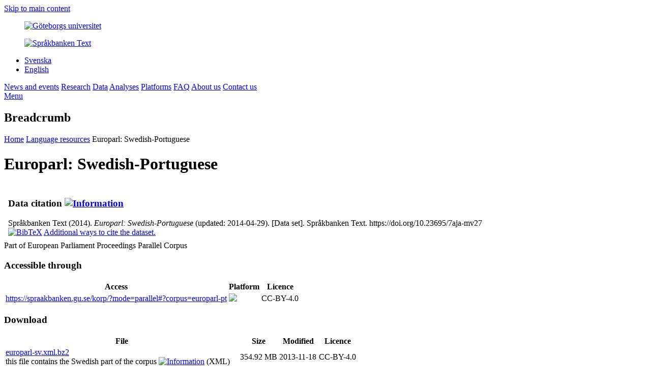

--- FILE ---
content_type: text/html; charset=UTF-8
request_url: https://spraakbanken.gu.se/en/resources/europarl-svpt
body_size: 47484
content:
<!DOCTYPE html>
<html lang="en" dir="ltr">
  <head>
    <meta charset="utf-8" />
<script>var _paq = _paq || [];(function(){var u=(("https:" == document.location.protocol) ? "https://spraakbanken.gu.se/stats/" : "https://spraakbanken.gu.se/stats/");_paq.push(["setSiteId", "1"]);_paq.push(["setTrackerUrl", u+"matomo.php"]);_paq.push(["setDoNotTrack", 1]);if (!window.matomo_search_results_active) {_paq.push(["trackPageView"]);}_paq.push(["setIgnoreClasses", ["no-tracking","colorbox"]]);_paq.push(["enableLinkTracking"]);var d=document,g=d.createElement("script"),s=d.getElementsByTagName("script")[0];g.type="text/javascript";g.defer=true;g.async=true;g.src=u+"matomo.js";s.parentNode.insertBefore(g,s);})();</script>
<meta name="Generator" content="Drupal 10 (https://www.drupal.org)" />
<meta name="MobileOptimized" content="width" />
<meta name="HandheldFriendly" content="true" />
<meta name="viewport" content="width=device-width, initial-scale=1.0" />
<link rel="icon" href="/themes/sb/favicon.ico" type="image/vnd.microsoft.icon" />
<link rel="alternate" hreflang="sv" href="https://spraakbanken.gu.se/resurser/europarl-svpt" />
<link rel="alternate" hreflang="en" href="https://spraakbanken.gu.se/en/resources/europarl-svpt" />
<link rel="canonical" href="https://spraakbanken.gu.se/en/resources/europarl-svpt" />
<link rel="shortlink" href="https://spraakbanken.gu.se/en/node/2997" />

    <title>Europarl: Swedish-Portuguese | Språkbanken Text</title>
    <link rel="stylesheet" media="all" href="/cms/sites/default/files/css/css_pcCcaEAAgp8Oe_jYzlLfSXMOfQz5_a9R7IokvFrIcCs.css?delta=0&amp;language=en&amp;theme=sb&amp;include=eJyFykEKgDAMBdELFXskSTGWYpuU_FTx9iquXLmbB2OMroKy89xYRrSvp6TqcKMe7O80pq1rEf9d4WctkgNSXFWcDoY2fpirJqp3zXmUuNjoVKdXASecW0wEvgB5v0jq" />
<link rel="stylesheet" media="all" href="/cms/sites/default/files/css/css_0oOpadMUCNsLgv1tDz-w45pRqANNbWlVTp7c42ZXznI.css?delta=1&amp;language=en&amp;theme=sb&amp;include=eJyFykEKgDAMBdELFXskSTGWYpuU_FTx9iquXLmbB2OMroKy89xYRrSvp6TqcKMe7O80pq1rEf9d4WctkgNSXFWcDoY2fpirJqp3zXmUuNjoVKdXASecW0wEvgB5v0jq" />

    
  </head>
  <body>
        <a href="#main-content" class="visually-hidden focusable">
      Skip to main content
    </a>
    
    <div class="responsive-menu-page-wrapper">
  <div class="min-h-full flex flex-col bg-white">

  <header class="pageheader container flex">

  <a href="https://gu.se/en" target="_blank">
  <figure class="logo">
    <img class=""
      src="/themes/sb/images/gu-en.svg"
      alt="Göteborgs universitet"
    />
  </figure>
</a>

<a href="/en" class="no-underline hover:no-underline">
  <figure class="logo">
    <img class="ml-4 mt-4"
      src="/themes/sb/images/sprakbanken_text_slogan_en.svg"
      alt="Språkbanken Text"
    />
  </figure>
</a>




<div class="language-switcher-language-url" id="block-languageswitcher" role="navigation">
  
    
      <ul class="links"><li hreflang="sv" data-drupal-link-system-path="node/2997"><a href="/resurser/europarl-svpt" class="language-link" hreflang="sv" data-drupal-link-system-path="node/2997">Svenska</a></li><li hreflang="en" data-drupal-link-system-path="node/2997" class="is-active" aria-current="page"><a href="/en/resources/europarl-svpt" class="language-link is-active" hreflang="en" data-drupal-link-system-path="node/2997" aria-current="page">English</a></li></ul>
  </div>


  <div class="text-base heading ml-auto mt-1">
    <ul class="hidden md:block">
          </ul>
  </div>

</header>


  
  <div class="overflow-x-auto overflow-y-hidden bg-gugray-lightbg">
  <div class="inline-block min-w-full px-4 unstyled-link text-lg heading">
    <nav  id="block-huvudmeny" class="hidden sm:flex container">
        <span class="menu-link mr-5 py-1 flex hover:underline relative whitespace-nowrap ">
    <a href="/en/news-and-events" class="m-auto" data-drupal-link-system-path="aktuellt">News and events</a>
  </span>
  <span class="menu-link mr-5 py-1 flex hover:underline relative whitespace-nowrap ">
    <a href="/en/research" class="m-auto" data-drupal-link-system-path="forskning">Research</a>
  </span>
  <span class="menu-link mr-5 py-1 flex hover:underline relative whitespace-nowrap ">
    <a href="/en/resources" class="m-auto" data-drupal-link-system-path="resurser">Data</a>
  </span>
  <span class="menu-link mr-5 py-1 flex hover:underline relative whitespace-nowrap ">
    <a href="/en/analyses" class="m-auto" data-drupal-link-system-path="analyser">Analyses</a>
  </span>
  <span class="menu-link mr-5 py-1 flex hover:underline relative whitespace-nowrap ">
    <a href="/en/tools" class="m-auto" data-drupal-link-system-path="node/8">Platforms</a>
  </span>
  <span class="menu-link mr-5 py-1 flex hover:underline relative whitespace-nowrap ">
    <a href="/en/faq" class="m-auto" data-drupal-link-system-path="faq">FAQ</a>
  </span>
  <span class="menu-link mr-5 py-1 flex hover:underline relative whitespace-nowrap ">
    <a href="/en/about" class="m-auto" data-drupal-link-system-path="node/1">About us</a>
  </span>
  <span class="menu-link mr-5 py-1 flex hover:underline relative whitespace-nowrap ">
    <a href="/en/contact" class="m-auto" data-drupal-link-system-path="node/36">Contact us</a>
  </span>

  </nav>
<div id="block-burger" class="responsive-menu-toggle-wrapper responsive-menu-toggle">
  
    
      <a id="toggle-icon" class="sm:hidden toggle responsive-menu-toggle-icon" title="Menu" href="#off-canvas">
  <span class="icon"></span><span class="label">Menu</span>
</a>

  </div>

  </div>
</div>


  <div class="flex-1 container">
    
    <div id="block-sb-breadcrumbs">
  
    
        <nav role="navigation" aria-labelledby="system-breadcrumb" class="breadcrumbs hidden md:block mt-2 text-xs">
    <h2 id="system-breadcrumb" class="visually-hidden">Breadcrumb</h2>
                <span class="crumb">          <a href="/en" class="text-gugray-visited">Home</a>
        </span>
                <span class="crumb">          <a href="/en/resources" class="text-gugray-visited">Language resources</a>
        </span>
                <span>Europarl: Swedish-Portuguese</span>
      </nav>

  </div>


    <div class="page flex flex-col md:flex-row">
      
      <div class="flex-1 break-words">
        
        <div data-drupal-messages-fallback class="hidden"></div>


        <div id="block-sb-page-title">
  
    
      
  <h1><span>Europarl: Swedish-Portuguese</span>
</h1>


  </div>
<div id="block-sb-content">
  
    
      <div class="md:flex">
  <div class="flex-1">
      <article>

  
      <div class="mb-3 bg-sborange-light" style="padding: 0.5em">
      <h3 class="font-bold">Data citation
                  <a href="https://spraakbanken.gu.se/en/faq/how-do-i-cite-resources-in-a-paper">
            <img src="/themes/sb/images/sb_symbol_info.svg" alt="Information" class="inline h-3 w-3" />
          </a>
                </h3>
        Språkbanken Text (2014).  <i>Europarl: Swedish-Portuguese</i> (updated: 2014-04-29). [Data set]. Språkbanken Text. https://doi.org/10.23695/7aja-mv27
        <br>
        <a href="https://spraakbanken.gu.se/en/resources/bibtex/europarl-svpt"><img src="https://spraakbanken.gu.se/modules/custom/sb_publications/assets/bibtex.png" alt="BibTeX" class="inline"/></a>
        <a href='https://doi.datacite.org/dois/10.23695%2F7aja-mv27' target='_blank'>Additional ways to cite the dataset.</a>
    </div>
  
  <div class="mb-3">
    
  <div class="page-content">
          <div class="font-bold">Part of European Parliament Proceedings Parallel Corpus</div>
      
      </div>

  </div>

	
	
	
 	

      <h3 class="font-bold">Accessible through</h3>
    <table class="w-full mt-2">

  <thead>
  <tr>
    <th>Access</th>
    <th>Platform</th>
    <th>Licence</th>
  </tr>
  </thead>
  <tbody>
            <tr>
        <td>
          <div class="flex items-center">
            <div class="flex-1">
              <a href="https://spraakbanken.gu.se/korp/?mode=parallel#?corpus=europarl-pt" class="block font-bold">
                https://spraakbanken.gu.se/korp/?mode=parallel#?corpus=europarl-pt
              </a>
                            <div>
                              </div>
            </div>
          </div>
        </td>

        <td>
          <div class="flex items-center">
            <div class="flex-1 px-0.5">
                              <a href=https://spraakbanken.gu.se/korp/?mode=parallel#?corpus=europarl-pt>
                  <img src="https://spraakbanken.gu.se/modules/custom/sb_resources/assets/korp_slogan_en.png" class="min-w-12 max-h-20"/>
                </a>
                          </div>
          </div>
        </td>

        <td>
                    <span class="nowrap">CC-BY-4.0</span>
                  </td>

      </tr>
        </tbody>
</table>

  
  
      <h3 class="font-bold">Download</h3>
    <table class="w-full mt-2">
  <thead>
  <tr>
    <th>File</th>
    <th class="text-right">Size</th>
    <th>Modified</th>
    <th>Licence</th>
  </tr>
  </thead>
  <tbody>
            <tr>
        <td>
          <div class="flex items-center">
            <div class="flex-1">
              <a href="https://spraakbanken.gu.se/resurser/meningsmangder/europarl-sv.xml.bz2" class="block nowrap font-bold">
                europarl-sv.xml.bz2
              </a>
              <div>
                                  this file contains the Swedish part of the corpus
                                      <a href="https://spraakbanken.gu.se/en/faq/what-are-corpus-sentence-sets">
                      <img src="/themes/sb/images/sb_symbol_info.svg"
                           alt="Information"
                           class="inline h-3 w-3" /></a>
                                                        (XML)
                                                </div>
            </div>

                                                  <span class="fa ml-4"><i class="fas fa-download"></i></span>
          </div>
        </td>

        <td class="text-left md:text-right nowrap">
          354.92 MB
        </td>

        <td>
          2013-11-18
        </td>

        <td>
                    <span class="nowrap">CC-BY-4.0</span>
                  </td>
      </tr>
                <tr>
        <td>
          <div class="flex items-center">
            <div class="flex-1">
              <a href="https://spraakbanken.gu.se/resurser/meningsmangder/europarl-pt.xml.bz2" class="block nowrap font-bold">
                europarl-pt.xml.bz2
              </a>
              <div>
                                  this file contains the Portuguese part of the corpus
                                      <a href="https://spraakbanken.gu.se/en/faq/what-are-corpus-sentence-sets">
                      <img src="/themes/sb/images/sb_symbol_info.svg"
                           alt="Information"
                           class="inline h-3 w-3" /></a>
                                                        (XML)
                                                </div>
            </div>

                                                  <span class="fa ml-4"><i class="fas fa-download"></i></span>
          </div>
        </td>

        <td class="text-left md:text-right nowrap">
          90.33 MB
        </td>

        <td>
          2013-11-20
        </td>

        <td>
                    <span class="nowrap">CC-BY-4.0</span>
                  </td>
      </tr>
                <tr>
        <td>
          <div class="flex items-center">
            <div class="flex-1">
              <a href="https://svn.spraakbanken.gu.se/sb-arkiv/pub/frekvens/stats_EUROPARL-SV.txt.zip" class="block nowrap ">
                stats_EUROPARL-SV.txt.zip
              </a>
              <div>
                                  this file contains statistics on the Swedish part of the corpus
                                                        (CSV)
                                                </div>
            </div>

                                                  <span class="fa ml-4"><i class="fas fa-table"></i></span>
          </div>
        </td>

        <td class="text-left md:text-right nowrap">
          3.66 MB
        </td>

        <td>
          2025-04-22
        </td>

        <td>
                    <span class="nowrap">CC-BY-4.0</span>
                  </td>
      </tr>
                <tr>
        <td>
          <div class="flex items-center">
            <div class="flex-1">
              <a href="https://svn.spraakbanken.gu.se/sb-arkiv/pub/frekvens/stats_EUROPARL-PT.txt.zip" class="block nowrap ">
                stats_EUROPARL-PT.txt.zip
              </a>
              <div>
                                  this file contains statistics on the Portuguese part of the corpus
                                                        (CSV)
                                                </div>
            </div>

                                                  <span class="fa ml-4"><i class="fas fa-table"></i></span>
          </div>
        </td>

        <td class="text-left md:text-right nowrap">
          990.92 KB
        </td>

        <td>
          2025-04-22
        </td>

        <td>
                    <span class="nowrap">CC-BY-4.0</span>
                  </td>
      </tr>
        </tbody>
</table>

  
  
  </article>
  </div>

        <div class="md:w-1/4 md:ml-4 break-normal">
            <div class="mb-3">
      <h3 class="font-bold">Collection</h3>
      <div class="arow"><a href="/en/resources/europarl" hreflang="en">Europarl</a></div>
    </div>
  
  
    <div class="mb-3">
      <h3 class="font-bold">Type</h3>
        <ul class="-mt-1">
              <li class="mt-1">Corpus</li>
          </ul>
  </div>


  <div class="mb-3">
    <h3 class="font-bold">Language</h3>
          <div>Swedish</div>
          <div>Portuguese</div>
      </div>
  <div class="mb-3">
    <h3 class="font-bold">Size</h3>
          <div>
        Sentences:
        2,816,625
      </div>
          <div>
        Tokens:
        71,426,540
      </div>
      </div>

	
  
  
    <div class="mb-3">
      <h3 class="font-bold">Updated</h3>
              <div>
        2014-04-29
      </div>
      </div>

  <div class="mb-3">
  <h3 class="font-bold">Contact</h3>
      <div>
      
    </div>
    <div>
      sb-info@svenska.gu.se
    </div>
  </div>

      <div class="mb-3">
      <h3 class="font-bold">DOI</h3>
        <a href="https://doi.org/10.23695%2F7aja-mv27">https://doi.org/10.23695/7aja-mv27</a>
    </div>
  
    </div>
  </div>

  </div>


      </div>
    </div>
  </div>

  <div class="page-footer bg-sborange-original text-white text-xs px-3 py-3">
  <div class="container flex justify-start">
          <div>
        Page manager:
        <a href="/en/contact" hreflang="en">Språkbanken Text</a>
      </div>
                      <div class="mx-2">|</div>
            <div>
        Last update:
        2025-11-10
      </div>
        <div></div>
  </div>
</div>

  <footer class="bg-gugray-footer text-white text-sm px-4 pt-5 pb-10">
    <div class="container py-2">
      <div class="justify-stretch md:flex flex-row flex-wrap md:flex-no-wrap -mx-2">
        <div class="flex-1 p-4 m-1">
  <div id="block-sb-sidfotkontakt">
  
    
      
  <div class="page-content">
          <div>Språkbanken Text</div><div><a href="https://www.gu.se/en/swedish" target="_blank">Department of Swedish, Multilingualism, Language Technology</a></div><div><a href="https://www.gu.se/en" target="_blank">University of Gothenburg, Sweden</a></div><div>Box 200, SE 405 30 Gothenburg</div><div><a href="https://spraakbanken.gu.se/en/contact">Contact us</a></div><div><a href="/blogfeed">Blogg RSS</a> | <a href="/newsfeed">News RSS</a></div><div><p>Read more about how we use <a href="/en/about/cookies">cookies</a> and how to opt-out.</p></div>
      </div>

  </div>

</div>


        <div class="flex-1 p-4 m-1">
  <div id="block-sb-sidfotdelav">
  
    
      <div>Språkbanken Text is part of:</div><div><a href="https://sprakbanken.se/" target="_blank"><img src="/themes/sb/images/logo_sprakbanken_250px.png" alt="Språkbanken logo" width="250" height="37" loading="lazy"></a></div><div><a href="https://www.clarin.eu/" target="_blank"><img src="/themes/sb/images/logo_sweclarin_250px.png" alt="Clarin logo" width="250" height="66" loading="lazy"></a></div><div><a href="https://www.huminfra.se/" target="_blank"><img src="/themes/sb/images/logo_huminfra_250px.png" alt="HumInfra logo" width="125" height="88" loading="lazy"></a> <a href="https://www.huminfra.se/" target="_blank"><img src="/themes/sb/images/logo_dariah_250px.png" alt="HumInfra logo" width="125" height="39" loading="lazy"></a></div>
  </div>

</div>


        <div class="flex-1 p-4 m-1">
  <div id="block-sb-sidfotlogin">
  
    
      
  <div class="page-content">
          <div><a href="/en/user">Login</a></div>

      </div>

  </div>

</div>


      </div>
    </div>
  </footer>

</div>

</div>
    <div class="off-canvas-wrapper"><div id="off-canvas">
              <ul>
                    <li class="menu-item--viewssb-newspage-1 menu-name--main">
        <a href="/en/news-and-events" data-drupal-link-system-path="aktuellt">News and events</a>
                                <ul>
                    <li class="menu-item--viewssb-newspage-2 menu-name--main">
        <a href="/en/news-and-events/news-archive" data-drupal-link-system-path="aktuellt/nyhetsarkiv">News archive</a>
              </li>
                <li class="menu-item--viewsblogpage-1 menu-name--main">
        <a href="/en/blogg" data-drupal-link-system-path="blogg">Blog</a>
              </li>
                <li class="menu-item--viewseventspage-1 menu-name--main">
        <a href="/en/news-and-events/calendar" data-drupal-link-system-path="aktuellt/kalender">Calendar</a>
              </li>
                <li class="menu-item--_2f8a903-f433-4781-aa0f-36597b047c59 menu-name--main">
        <a href="/en/news-and-events/conferences-and-workshops" data-drupal-link-system-path="node/917">Conferences and workshops</a>
                                <ul>
                    <li class="menu-item--_31e03ea-3152-4fa4-96df-f66a6786daa3 menu-name--main">
        <a href="/en/news-and-events/conferences-and-workshops/clt-retreat-2020" title="CLT retreat 2020" data-drupal-link-system-path="node/1396">CLT retreat 2020</a>
              </li>
                <li class="menu-item--f83ec346-4e32-4cdf-9be2-da03b928f504 menu-name--main">
        <a href="/en/news-and-events/conferences-and-workshops/aitrust-workshop" data-drupal-link-system-path="node/4443">AI Trust workshop</a>
              </li>
                <li class="menu-item--_729a18d-3550-48b2-bc2d-d92d2bd94cd7 menu-name--main">
        <a href="/en/news-and-events/conferences-and-workshops/autumn-workshop" data-drupal-link-system-path="node/86">Autumn Workshop</a>
                                <ul>
                    <li class="menu-item--_b38e282-4027-4db7-b474-0e138a98c84c menu-name--main">
        <a href="/en/news-and-events/conferences-and-workshops/autumn-workshop/hostworkshop-2025" title="Höstworkshop 2025" data-drupal-link-system-path="node/4636">Höstworkshop 2025</a>
              </li>
                <li class="menu-item--_14dec43-146f-41c0-801e-f45105305863 menu-name--main">
        <a href="/en/news-and-events/conferences-and-workshops/autumn-workshop/hostworkshop-2024" title="Höstworkshop 2024" data-drupal-link-system-path="node/4201">Höstworkshop 2024</a>
              </li>
                <li class="menu-item--a3fdb7e8-5d01-4cdd-a5e5-6e9b97db172e menu-name--main">
        <a href="/en/news-and-events/conferences-and-workshops/autumn-workshop/hostworkshop-2023" title="Höstworkshop 2023" data-drupal-link-system-path="node/2787">Höstworkshop 2023</a>
              </li>
                <li class="menu-item--_2235bfe-3518-47eb-97ae-99005d2b0640 menu-name--main">
        <a href="/en/news-and-events/conferences-and-workshops/autumn-workshop/hostworkshop-2022" title="höstworkshop 2022" data-drupal-link-system-path="node/2612">Höstworkshop 2022</a>
              </li>
                <li class="menu-item--_be15333-54f6-4702-a4c0-d696554b158e menu-name--main">
        <a href="/en/news-and-events/conferences-and-workshops/autumn-workshop/hostworkshop-2021" title="höstworkshop 2021" data-drupal-link-system-path="node/1497">Höstworkshop 2021</a>
              </li>
                <li class="menu-item--b87e8f42-574c-4589-932a-7bdf2f742fcd menu-name--main">
        <a href="/en/news-and-events/conferences-and-workshops/autumn-workshop/hostworkshop-2020" data-drupal-link-system-path="node/1307">Autumn Workshop 2020</a>
              </li>
                <li class="menu-item--b012050e-4eac-4c9e-9bea-d3f58a859ce3 menu-name--main">
        <a href="/en/news-and-events/conferences-and-workshops/autumn-workshop/autumn-workshop-2011-and-korp-release" data-drupal-link-system-path="node/122">Autumn Workshop 2011 and Korp-release</a>
              </li>
                <li class="menu-item--_624b2db-aad5-48e2-a2c1-f42e48111a35 menu-name--main">
        <a href="/en/news-and-events/conferences-and-workshops/autumn-workshop/autumn-workshop-2012" data-drupal-link-system-path="node/99">Autumn Workshop 2012</a>
              </li>
                <li class="menu-item--_f8c9b5f-8d7f-474f-886e-e8487fc61f95 menu-name--main">
        <a href="/en/news-and-events/conferences-and-workshops/autumn-workshop/autumn-workshop-2013" data-drupal-link-system-path="node/98">Autumn Workshop 2013</a>
              </li>
                <li class="menu-item--_6eda42f-34db-4213-a779-354d938aa291 menu-name--main">
        <a href="/en/news-and-events/conferences-and-workshops/autumn-workshop/autumn-workshop-2014" data-drupal-link-system-path="node/97">Autumn Workshop 2014</a>
              </li>
                <li class="menu-item--_49b3da6-9b47-4663-8c27-cba3fa81984f menu-name--main">
        <a href="/en/news-and-events/conferences-and-workshops/autumn-workshop/autumn-workshop-2015" data-drupal-link-system-path="node/96">Autumn Workshop 2015</a>
              </li>
                <li class="menu-item--_f39d61f-89cd-4c85-bc40-4b977ffed144 menu-name--main">
        <a href="/en/news-and-events/conferences-and-workshops/autumn-workshop/autumn-workshop-2016" data-drupal-link-system-path="node/95">Autumn Workshop 2016</a>
              </li>
                <li class="menu-item--de8073cc-85cd-4cda-8585-1eed90537713 menu-name--main">
        <a href="/en/news-and-events/conferences-and-workshops/autumn-workshop/autumn-workshop-2017" data-drupal-link-system-path="node/94">Autumn Workshop 2017</a>
              </li>
                <li class="menu-item--f5fa8765-a28f-4968-8401-ebd1b387f058 menu-name--main">
        <a href="/en/news-and-events/conferences-and-workshops/autumn-workshop/autumn-workshop-2018" data-drupal-link-system-path="node/93">Autumn Workshop 2018</a>
              </li>
                <li class="menu-item--_aaf0b12-da02-4fbc-a8e7-d9512cfabb28 menu-name--main">
        <a href="/en/news-and-events/conferences-and-workshops/autumn-workshop/autumn-workshop-2019" data-drupal-link-system-path="node/92">Autumn Workshop 2019</a>
              </li>
                <li class="menu-item--_3160367-21b9-4d74-a2da-06224ae2e627 menu-name--main">
        <a href="/en/news-and-events/conferences-and-workshops/autumn-workshop/sprakbanken-40-ar" data-drupal-link-system-path="node/123">Språkbanken 40 years</a>
              </li>
        </ul>
  
              </li>
                <li class="menu-item--_fbf8fbb-0062-470c-afa0-b3f6561b01a4 menu-name--main">
        <a href="/en/news-and-events/conferences-and-workshops/workshop-on-computational-detection-of-language-change" data-drupal-link-system-path="node/1465">CDLC workshop</a>
              </li>
                <li class="menu-item--_7ff7c0c-023b-4bb7-a0c1-45bdd53ebc57 menu-name--main">
        <a href="/en/news-and-events/conferences-and-workshops/clt-workshop-spring-2023" data-drupal-link-system-path="node/2853">CLT workshop Spring 2023</a>
              </li>
                <li class="menu-item--b7157bd5-eb56-48fa-b5c9-a2d55ecb96f0 menu-name--main">
        <a href="/en/news-and-events/conferences-and-workshops/eacl-2014" data-drupal-link-system-path="node/4275">EACL 2014</a>
              </li>
                <li class="menu-item--_ca68445-2fd4-4fb7-a9ad-726d9c285c8e menu-name--main">
        <a href="/en/news-and-events/conferences-and-workshops/korpworkshop" title="korpworkshop" data-drupal-link-system-path="node/1302">Korp Workshop</a>
                                <ul>
                    <li class="menu-item--d43b1b6a-966b-4210-9f36-2a3ab81c0195 menu-name--main">
        <a href="/en/news-and-events/conferences-and-workshops/korpworkshop/korp-workshop-2014" data-drupal-link-system-path="node/125">Korp Workshop 2014</a>
              </li>
                <li class="menu-item--fed7873a-9109-4b6e-a4b4-1e9196fc9c3d menu-name--main">
        <a href="/en/news-and-events/conferences-and-workshops/korpworkshop-0" data-drupal-link-system-path="node/124">Korpworkshop 2018</a>
              </li>
        </ul>
  
              </li>
                <li class="menu-item--acba9a02-c4b5-423c-8f3a-3cafd535dc50 menu-name--main">
        <a href="/en/news-and-events/conferences-and-workshops/nodalida-2017" data-drupal-link-system-path="node/4278">NoDaLiDa 2017</a>
              </li>
                <li class="menu-item--_b612523-3357-46b0-b898-9d2cf678a136 menu-name--main">
        <a href="/en/news-and-events/conferences-and-workshops/resourceful" title="workshop serie" data-drupal-link-system-path="node/2866">RESOURCEFUL</a>
              </li>
                <li class="menu-item--_0d085fd-65af-48f0-971f-08ce8b6eb829 menu-name--main">
        <a href="/en/sltc2020" title="Swedish Language Technology Conference" data-drupal-link-system-path="node/1359">SLTC 2020</a>
                                <ul>
                    <li class="menu-item--d78ea209-a8e8-4928-aa8e-e7f86b92de57 menu-name--main">
        <a href="/en/sltc2020/program" data-drupal-link-system-path="node/1470">Programme</a>
              </li>
                <li class="menu-item--e6142004-4398-42a2-8d1f-6168f1eac52e menu-name--main">
        <a href="/en/sltc2020/instructions" data-drupal-link-system-path="node/1486">Instructions</a>
              </li>
                <li class="menu-item--e5710de7-25ce-4b58-a60c-6fd48972617c menu-name--main">
        <a href="/en/sltc2020/people" data-drupal-link-system-path="node/1435">People</a>
              </li>
                <li class="menu-item--_e21727a-4a79-4373-9855-1a711de5feb6 menu-name--main">
        <a href="/en/sltc2020/support" data-drupal-link-system-path="node/1422">Support</a>
              </li>
                <li class="menu-item--_cbeaadc-f061-40f7-abc8-13ec6492bb5b menu-name--main">
        <a href="/en/sltc2020/cfp" data-drupal-link-system-path="node/1415">Call for papers</a>
              </li>
        </ul>
  
              </li>
                <li class="menu-item--abcc7851-902e-4440-af9c-706217c8b27d menu-name--main">
        <a href="/en/news-and-events/conferences-and-workshops/sustainable-language-representations" title="Sustainable language representations for a changing world, NoDaLiDa workshop, 31 May 2021" data-drupal-link-system-path="node/1508">Sustainable language representations</a>
                                <ul>
                    <li class="menu-item--_3f2ff30-eca7-47d6-80fb-a1dcd5b0c5c2 menu-name--main">
        <a href="/en/news-and-events/conferences-and-workshops/sustainable-language-representations/position-statements" title="Sustainable language representations, position statements" data-drupal-link-system-path="node/1537">Position statements</a>
              </li>
        </ul>
  
              </li>
                <li class="menu-item--c69a9d6a-46e9-4e27-892a-be201e60eca7 menu-name--main">
        <a href="/en/l2p-2023" data-drupal-link-system-path="node/2815">Workshop on Profiling second language vocabulary and grammar - 2023</a>
              </li>
        </ul>
  
              </li>
        </ul>
  
              </li>
                <li class="menu-item--viewsprojectspage-1 menu-name--main">
        <a href="/en/research" data-drupal-link-system-path="forskning">Research</a>
                                <ul>
                    <li class="menu-item--c7f49511-9e70-4e2a-bd15-7f7ecd8c3e43 menu-name--main">
        <a href="/en/research/publications" data-drupal-link-system-path="node/10">Publications</a>
              </li>
                <li class="menu-item--_e0b3bcd-fe39-47c3-bfb1-b9a7f294559e menu-name--main">
        <a href="/en/research/phd-program" data-drupal-link-system-path="node/6">Doktorandutbildning</a>
                                <ul>
                    <li class="menu-item--aa83ca86-7650-4e57-8aee-cb8aa5e71640 menu-name--main">
        <a href="/en/research/phd-program/for-phd-students-and-supervisors" data-drupal-link-system-path="node/1548">For PhD students and supervisors</a>
              </li>
        </ul>
  
              </li>
                <li class="menu-item--addc0e3e-7ee1-4dd2-a209-4e1a0b301b13 menu-name--main">
        <a href="/en/about/meetings-and-workshops/researcher-meetings" data-drupal-link-system-path="node/1334">Research meetings</a>
              </li>
        </ul>
  
              </li>
                <li class="menu-item--viewssb-resourcespage-1 menu-name--main">
        <a href="/en/resources" data-drupal-link-system-path="resurser">Data</a>
              </li>
                <li class="menu-item--viewssb-analysespage-1 menu-name--main">
        <a href="/en/analyses" data-drupal-link-system-path="analyser">Analyses</a>
              </li>
                <li class="menu-item--de9e1a9d-4f5e-4bff-85f4-61365cae1d18 menu-name--main">
        <a href="/en/tools" data-drupal-link-system-path="node/8">Platforms</a>
                                <ul>
                    <li class="menu-item--c905ebf3-80bd-4b55-aa5d-3ebe672f96b5 menu-name--main">
        <a href="/en/tools/korp" data-drupal-link-system-path="node/37">Korp</a>
                                <ul>
                    <li class="menu-item--c3aa32e2-63c3-48f3-a44b-3d5b22c5f473 menu-name--main">
        <a href="/en/tools/korp/user-manual" data-drupal-link-system-path="node/38">User manual</a>
              </li>
                <li class="menu-item--a50ddfdf-cbb8-40b7-ac9e-0a63073bdfff menu-name--main">
        <a href="/en/tools/korp/api" data-drupal-link-system-path="node/240">Web API</a>
              </li>
                <li class="menu-item--_9ff1eb1-5090-443d-a22e-bad9a4a42b87 menu-name--main">
        <a href="/en/tools/korp/distribution-and-development" data-drupal-link-system-path="node/427">Distribution and development</a>
              </li>
                <li class="menu-item--d1261008-ef8f-4394-89a0-0c9a54b73eed menu-name--main">
        <a href="/en/tools/korp/corpus-statistics" data-drupal-link-system-path="node/324">Corpus statistics</a>
              </li>
                <li class="menu-item--_a700f99-1d73-45f9-8858-d91210a75f7d menu-name--main">
        <a href="/en/tools/korp/downloadable-sentence-sets" data-drupal-link-system-path="node/329">Sentence sets</a>
              </li>
        </ul>
  
              </li>
                <li class="menu-item--_66d6dcb-9461-49fe-80d5-87601504b985 menu-name--main">
        <a href="/en/tools/karp" data-drupal-link-system-path="node/33">Karp</a>
                                <ul>
                    <li class="menu-item--f0b76d6e-4e4c-4e6d-93c9-346b6fc85518 menu-name--main">
        <a href="/en/tools/karp/web-api" data-drupal-link-system-path="node/34">Web API</a>
              </li>
        </ul>
  
              </li>
                <li class="menu-item--a581e38d-43be-4c60-90ca-a7c607dab6f2 menu-name--main">
        <a href="/en/tools/sparv" data-drupal-link-system-path="node/9">Sparv</a>
                                <ul>
                    <li class="menu-item--a1ec887e-4c7f-4ec7-aa37-cadf2315b726 menu-name--main">
        <a href="/en/tools/sparv/usermanual" data-drupal-link-system-path="node/57">Web Sparv - User Manual</a>
              </li>
                <li class="menu-item--f60123a0-9767-4897-928e-8d4646a78ab0 menu-name--main">
        <a href="/en/tools/sparv/web-api" data-drupal-link-system-path="node/926">Web service (API)</a>
              </li>
                <li class="menu-item--d3123dcc-c811-48f9-8ac8-eb970ec87620 menu-name--main">
        <a href="/en/tools/sparv/web-sparv" data-drupal-link-system-path="node/1055">Web Sparv - Technical Documentation</a>
              </li>
        </ul>
  
              </li>
                <li class="menu-item--f6789e07-6662-4e0a-946c-5bf9702a976f menu-name--main">
        <a href="/en/tools/mink" data-drupal-link-system-path="node/4140">Mink</a>
                                <ul>
                    <li class="menu-item--ac627dcb-67d3-4f7c-9d63-1eefcd2f59b0 menu-name--main">
        <a href="/en/tools/mink/manual" data-drupal-link-system-path="node/4141">User manual</a>
              </li>
                <li class="menu-item--cb50ba77-4647-42d7-984e-3b701b6e3723 menu-name--main">
        <a href="/en/tools/mink/tutorial" data-drupal-link-system-path="node/4142">Tutorial</a>
              </li>
                <li class="menu-item--_fc44193-6a78-4536-8021-21d7e9032ebe menu-name--main">
        <a href="/en/tools/mink/video" data-drupal-link-system-path="node/4765">Video: Overview (sv)</a>
              </li>
                <li class="menu-item--f8c22411-fb33-4977-8bb8-66b660927f14 menu-name--main">
        <a href="/en/tools/mink/api" data-drupal-link-system-path="node/4313">Web API</a>
              </li>
                <li class="menu-item--a5884f95-0fc3-4a24-86ee-7b5f05876017 menu-name--main">
        <a href="/en/tools/mink/data-policy" data-drupal-link-system-path="node/4233">Privacy and data policy</a>
              </li>
        </ul>
  
              </li>
                <li class="menu-item--_6f2c002-b6e3-47aa-9be3-c69ebb5c92f2 menu-name--main">
        <a href="/en/tools/strix" data-drupal-link-system-path="node/4779">Strix</a>
              </li>
                <li class="menu-item--_2af0e7e-50cb-4199-8801-9109e0034b11 menu-name--main">
        <a href="/en/tools/larka" data-drupal-link-system-path="node/46">Lärka</a>
              </li>
                <li class="menu-item--_d3641cd-e0be-48c1-b7bb-cca2fb5ddf1d menu-name--main">
        <a href="/en/tools/prototypes" data-drupal-link-system-path="node/12">Other tools</a>
                                <ul>
                    <li class="menu-item--ddc93cdf-073c-49c3-8a63-ef5c3a3ba5ed menu-name--main">
        <a href="/en/catta" data-drupal-link-system-path="node/1549">Catta</a>
              </li>
                <li class="menu-item--_17640bf-8791-471e-8a75-ee4bc7e5cb98 menu-name--main">
        <a href="/en/tools/prototypes/itg" data-drupal-link-system-path="node/203">IT-baserad grammatikinlärning</a>
              </li>
        </ul>
  
              </li>
        </ul>
  
              </li>
                <li class="menu-item--viewsfaqpage-1 menu-name--main">
        <a href="/en/faq" data-drupal-link-system-path="faq">FAQ</a>
              </li>
                <li class="menu-item--cc6bb99a-f40d-424f-8312-ae3720057daa menu-name--main">
        <a href="/en/about" data-drupal-link-system-path="node/1">About us</a>
                                <ul>
                    <li class="menu-item--viewsstaffpage-1 menu-name--main">
        <a href="/en/about/staff" data-drupal-link-system-path="om/personal">Staff</a>
              </li>
                <li class="menu-item--_6b5bfe5-2fae-43d6-9186-f2b605bbeccc menu-name--main">
        <a href="/om/organisation">Organisation</a>
              </li>
                <li class="menu-item--_bcabe29-3d94-42e5-85d9-c99d3dbb6334 menu-name--main">
        <a href="/en/about/sprakbanken-text-i-varlden" data-drupal-link-system-path="node/4256">Språkbanken Text around the world</a>
              </li>
                <li class="menu-item--e368d0df-fe2a-4b11-8821-33473baae3a7 menu-name--main">
        <a href="/en/about/sprakbanken-50-ar" data-drupal-link-system-path="node/4614">Språkbanken 50 years</a>
                                <ul>
                    <li class="menu-item--f86e7e35-777b-4ecd-9a84-70ec2d718977 menu-name--main">
        <a href="/en/about/sprakbanken-50-ar/jubileumsfirande" data-drupal-link-system-path="node/4621">Celebration</a>
              </li>
        </ul>
  
              </li>
                <li class="menu-item--_124debb-4848-488d-a4e3-27a1784e3a4a menu-name--main">
        <a href="/en/about/a-brief-history" data-drupal-link-system-path="node/4629">A brief history</a>
              </li>
                <li class="menu-item--e6e50878-8dd1-46ed-ba58-33d204ab4230 menu-name--main">
        <a href="/en/about/studera-sprakteknologi" data-drupal-link-system-path="node/4778">Studera språkteknologi</a>
              </li>
                <li class="menu-item--_f716dce-5d53-452b-8e2e-7f0e1d0b32dd menu-name--main">
        <a href="/en/research/phd-program" data-drupal-link-system-path="node/6">PhD program</a>
              </li>
                <li class="menu-item--_52c2299-65f8-459d-9581-cc37135a9cef menu-name--main">
        <a href="/en/about/undervisning" data-drupal-link-system-path="node/1331">Teaching</a>
              </li>
                <li class="menu-item--_35b0d50-4e2d-4fd4-b926-5af271022452 menu-name--main">
        <a href="/en/about/howtocite" data-drupal-link-system-path="node/148">How to cite</a>
              </li>
                <li class="menu-item--_74f46b2-f281-48d1-8be2-3bc22c30f060 menu-name--main">
        <a href="/en/about/alumni" data-drupal-link-system-path="node/63">Alumni</a>
              </li>
                <li class="menu-item--_43305a2-e940-41a3-8ec5-531b3a3a06c5 menu-name--main">
        <a href="/en/about/meetings-and-workshops" data-drupal-link-system-path="node/4147">Meetings and workshops</a>
                                <ul>
                    <li class="menu-item--_0f2c195-1388-433e-bd27-4b2e13e47a8a menu-name--main">
        <a href="/en/about/meetings-and-workshops/kickoff" data-drupal-link-system-path="node/70">Kick-off meetings</a>
                                <ul>
                    <li class="menu-item--d981f679-3f32-4e8a-90aa-7d4920d9bef1 menu-name--main">
        <a href="/en/about/internal/kickoff/kick-off-h2021" title="Kick-off H2021" data-drupal-link-system-path="node/1533">Kick-off H2021</a>
              </li>
                <li class="menu-item--_f0a1aa6-bbfc-4980-8a99-0cd7f87c4522 menu-name--main">
        <a href="/en/about/internal/kickoff/kick-off-v2021" title="Kick-off V2021" data-drupal-link-system-path="node/1478">Kick-off V2021</a>
              </li>
                <li class="menu-item--_fc80007-1117-4e6a-a38d-e33f98209abb menu-name--main">
        <a href="/en/about/internal/kickoff/h2020" data-drupal-link-system-path="node/1402">Kick-off H2020</a>
              </li>
                <li class="menu-item--_e0cae46-d478-43b5-94c4-9ca2233e356d menu-name--main">
        <a href="/en/about/internal/kickoff/v2020" data-drupal-link-system-path="node/71">Kick-off V2020</a>
              </li>
                <li class="menu-item--d17e33b5-f178-49cb-a7ea-e3a7efcadc50 menu-name--main">
        <a href="/en/about/internal/kickoff/h2019" data-drupal-link-system-path="node/72">Kick-off H2019</a>
              </li>
                <li class="menu-item--_2f22b89-304d-4295-bee6-9d7c40f7c7ed menu-name--main">
        <a href="/en/about/internal/kickoff/v2019" data-drupal-link-system-path="node/73">Kick-off V2019</a>
              </li>
                <li class="menu-item--_a16f487-bc35-4d94-b4b5-2b17bf2799aa menu-name--main">
        <a href="/en/about/internal/kickoff/h2018" data-drupal-link-system-path="node/74">Kick-off H2018</a>
              </li>
                <li class="menu-item--_d8db632-8cf0-4982-9dd8-8f138dc16e71 menu-name--main">
        <a href="/en/about/internal/kickoff/v2018" data-drupal-link-system-path="node/75">Kick-off V2018</a>
              </li>
                <li class="menu-item--_05ae86f-3384-48a0-8501-2b4dd76a05bd menu-name--main">
        <a href="/en/about/internal/kickoff/h2017" data-drupal-link-system-path="node/76">Kick-off H2017</a>
              </li>
                <li class="menu-item--_023b701-e3c4-4079-abe4-088847a6dd81 menu-name--main">
        <a href="/en/about/internal/kickoff/v2017" data-drupal-link-system-path="node/77">Kick-off V2017</a>
              </li>
                <li class="menu-item--_d1e0856-1e49-421d-b7f7-e4ba11c0cd11 menu-name--main">
        <a href="/en/about/internal/kickoff/h2016" data-drupal-link-system-path="node/78">Kick-off H2016</a>
              </li>
                <li class="menu-item--_436b7ee-c470-47d8-a622-161c3f5c11e5 menu-name--main">
        <a href="/en/about/internal/kickoff/v2016" data-drupal-link-system-path="node/79">Kick-off V2016</a>
              </li>
                <li class="menu-item--d3036953-2fd3-4671-b4bd-438e01fb7d9e menu-name--main">
        <a href="/en/about/internal/kickoff/h2015" data-drupal-link-system-path="node/80">Kick-off H2015</a>
              </li>
        </ul>
  
              </li>
                <li class="menu-item--_797e431-5a63-4612-a0f3-9544d8620238 menu-name--main">
        <a href="/en/about/meetings-and-workshops/workshops" data-drupal-link-system-path="node/1429">Workshops</a>
                                <ul>
                    <li class="menu-item--_e122a92-88b9-4e0d-a8a8-879ae83cb295 menu-name--main">
        <a href="/en/about/meetings-and-workshops/workshops/end-of-the-year-workshop-and-apt-2025" data-drupal-link-system-path="node/4921">End of the year workshop &amp; APT 2025</a>
              </li>
                <li class="menu-item--e56096c1-bceb-43eb-832d-4b527e18f346 menu-name--main">
        <a href="/en/about/meetings-and-workshops/workshops/end-of-the-year-workshop-2024" data-drupal-link-system-path="node/4448">End of the year workshop 2024</a>
              </li>
                <li class="menu-item--_23a6c94-4882-4359-9392-eea3b2060414 menu-name--main">
        <a href="/en/about/meetings-and-workshops/workshops/end-of-the-year-workshop-2023" data-drupal-link-system-path="node/4052">End of the year workshop 2023</a>
              </li>
                <li class="menu-item--_e8114a4-0326-479c-9b84-9c91795c5c80 menu-name--main">
        <a href="/en/about/meetings-and-workshops/workshops/end-of-the-year-workshop-2022" data-drupal-link-system-path="node/2666">Semester workshop 2022</a>
              </li>
                <li class="menu-item--_b87ccd5-2119-4100-8f1d-170c5c61143d menu-name--main">
        <a href="/en/about/meetings-and-workshops/workshops/semester-workshop-h2021" data-drupal-link-system-path="node/1579">Semester workshop H2021</a>
              </li>
                <li class="menu-item--_926aab6-3575-495b-a16d-40bfb542f6b8 menu-name--main">
        <a href="/en/about/meetings-and-workshops/workshops/semester-workshop-v2021" data-drupal-link-system-path="node/1526">Semester workshop V2021</a>
              </li>
                <li class="menu-item--d956fb5d-4ae3-468b-a48f-abfc8170645e menu-name--main">
        <a href="/en/about/meetings-and-workshops/workshops/semester-workshop-h2020" data-drupal-link-system-path="node/1482">Semester workshop H2020</a>
              </li>
                <li class="menu-item--_86e1226-40c4-4576-88ef-85e918989480 menu-name--main">
        <a href="/en/about/meetings-and-workshops/workshops/semester-workshop-v2020" data-drupal-link-system-path="node/1430">Semester workshop V2020</a>
              </li>
        </ul>
  
              </li>
                <li class="menu-item--_e9fb5dc-c011-4c7b-a00f-611289d0f566 menu-name--main">
        <a href="/en/about/meetings-and-workshops/researcher-meetings" data-drupal-link-system-path="node/1334">Forskningsmöten</a>
              </li>
                <li class="menu-item--fee5a54a-aa76-41ec-8f44-dc1a2418047b menu-name--main">
        <a href="/en/about/meetings-and-workshops/sbx-retreat" data-drupal-link-system-path="node/2615">SBX Retreat</a>
                                <ul>
                    <li class="menu-item--b29fd7d5-c01f-4de0-87d0-0199572eb178 menu-name--main">
        <a href="/en/about/meetings-and-workshops/sbx-retreat/sbx-retreat-2024" data-drupal-link-system-path="node/4168">SBX Retreat 2024</a>
              </li>
                <li class="menu-item--d6b5517f-da94-4d0e-bcbf-bd46192e8739 menu-name--main">
        <a href="/en/about/internal/sbx-retreat/sbx-retreat-2023" data-drupal-link-system-path="node/2786">SBX Retreat 2023</a>
              </li>
                <li class="menu-item--_b27921e-4309-4a20-8516-93c2655352de menu-name--main">
        <a href="/en/about/internal/sbx-retreat/sbx-retreat-2022" title="SBX Retreat 2022" data-drupal-link-system-path="node/2785">SBX Retreat 2022</a>
              </li>
        </ul>
  
              </li>
                <li class="menu-item--_813aeb2-9dff-48f7-b66a-913a21351d7b menu-name--main">
        <a href="/en/about/meetings-and-workshops/gruppmoten" data-drupal-link-system-path="node/4615">Working group meetings</a>
              </li>
        </ul>
  
              </li>
                <li class="menu-item--a8f13b26-f3b8-4f14-a66e-3000a84c3937 menu-name--main">
        <a href="/en/about/cookies" data-drupal-link-system-path="node/4214">Cookies</a>
              </li>
                <li class="menu-item--_25c02cb-4203-42d2-819f-304336b32cd6 menu-name--main">
        <a href="/en/about/internal" data-drupal-link-system-path="node/45">Internal</a>
              </li>
        </ul>
  
              </li>
                <li class="menu-item--a3557e59-e995-44f9-9478-d7f0752453dd menu-name--main">
        <a href="/en/contact" data-drupal-link-system-path="node/36">Contact us</a>
                                <ul>
                    <li class="menu-item--_58d41ff-fafa-48cc-b40d-bbc1db9e3e76 menu-name--main">
        <a href="/en/contact/helpdesk" data-drupal-link-system-path="node/43">Help desk</a>
              </li>
        </ul>
  
              </li>
        </ul>
  

</div></div>
    <script type="application/json" data-drupal-selector="drupal-settings-json">{"path":{"baseUrl":"\/","pathPrefix":"en\/","currentPath":"node\/2997","currentPathIsAdmin":false,"isFront":false,"currentLanguage":"en"},"pluralDelimiter":"\u0003","suppressDeprecationErrors":true,"responsive_menu":{"position":"right","theme":"theme-light","pagedim":"pagedim","modifyViewport":true,"use_bootstrap":true,"breakpoint":"(min-width: 960px)","drag":false,"pageWrapper":true,"custom":{"options":{"navbar":{"title":"Menu"}}}},"matomo":{"disableCookies":false,"trackMailto":true},"user":{"uid":0,"permissionsHash":"2eb2ae3b5d123bd8ab8ba536fbbacf426572b1acbd82169f497c32318dc486b7"}}</script>
<script src="/cms/sites/default/files/js/js_9wjhDEnaB1_mQeJX-glHLsEzKvK75h3WeEME9rplN64.js?scope=footer&amp;delta=0&amp;language=en&amp;theme=sb&amp;include=eJzLTSzJz83XzwVTOkWpxQX5ecWZZanxual5pfpofL2k_PyS4pKixAIAcKUWdQ"></script>

  </body>
</html>
